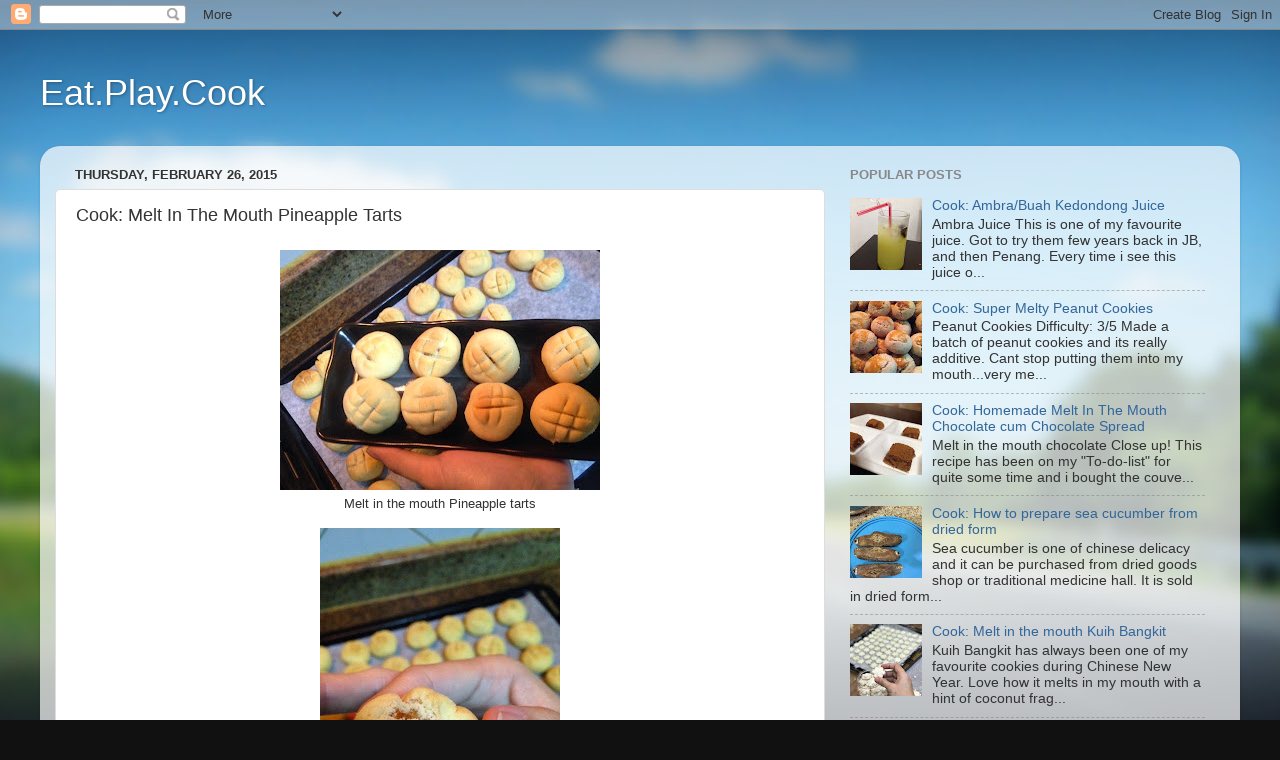

--- FILE ---
content_type: text/html; charset=UTF-8
request_url: https://eatplaycook22.blogspot.com/2015/02/cook-melt-in-mouth-pineapple-tarts.html
body_size: 15443
content:
<!DOCTYPE html>
<html class='v2' dir='ltr' lang='en'>
<head>
<link href='https://www.blogger.com/static/v1/widgets/335934321-css_bundle_v2.css' rel='stylesheet' type='text/css'/>
<meta content='width=1100' name='viewport'/>
<meta content='text/html; charset=UTF-8' http-equiv='Content-Type'/>
<meta content='blogger' name='generator'/>
<link href='https://eatplaycook22.blogspot.com/favicon.ico' rel='icon' type='image/x-icon'/>
<link href='https://eatplaycook22.blogspot.com/2015/02/cook-melt-in-mouth-pineapple-tarts.html' rel='canonical'/>
<link rel="alternate" type="application/atom+xml" title="Eat.Play.Cook - Atom" href="https://eatplaycook22.blogspot.com/feeds/posts/default" />
<link rel="alternate" type="application/rss+xml" title="Eat.Play.Cook - RSS" href="https://eatplaycook22.blogspot.com/feeds/posts/default?alt=rss" />
<link rel="service.post" type="application/atom+xml" title="Eat.Play.Cook - Atom" href="https://www.blogger.com/feeds/2221175159482140281/posts/default" />

<link rel="alternate" type="application/atom+xml" title="Eat.Play.Cook - Atom" href="https://eatplaycook22.blogspot.com/feeds/188880211634192183/comments/default" />
<!--Can't find substitution for tag [blog.ieCssRetrofitLinks]-->
<link href='https://blogger.googleusercontent.com/img/b/R29vZ2xl/AVvXsEg_twugPWVPFHSmEt2l33kiQC6L6EtjOc8IUuyYruvSUCs4xBwcAYr9KSrWcq8Rea3Ci8Y346Z0tpuJigOqOTC-JATwxKloruPG7rHwSrogfA2ylW9Xnk0DrKFEt5D7gbXnGbeCboH0AWt5/s320/FullSizeRender-745459.jpg' rel='image_src'/>
<meta content='https://eatplaycook22.blogspot.com/2015/02/cook-melt-in-mouth-pineapple-tarts.html' property='og:url'/>
<meta content='Cook: Melt In The Mouth Pineapple Tarts' property='og:title'/>
<meta content='  Melt in the mouth Pineapple tarts     Yummy! Really melt in the mouth   I have never attempted pineapple tarts before because based on pre...' property='og:description'/>
<meta content='https://blogger.googleusercontent.com/img/b/R29vZ2xl/AVvXsEg_twugPWVPFHSmEt2l33kiQC6L6EtjOc8IUuyYruvSUCs4xBwcAYr9KSrWcq8Rea3Ci8Y346Z0tpuJigOqOTC-JATwxKloruPG7rHwSrogfA2ylW9Xnk0DrKFEt5D7gbXnGbeCboH0AWt5/w1200-h630-p-k-no-nu/FullSizeRender-745459.jpg' property='og:image'/>
<title>Eat.Play.Cook: Cook: Melt In The Mouth Pineapple Tarts</title>
<style id='page-skin-1' type='text/css'><!--
/*-----------------------------------------------
Blogger Template Style
Name:     Picture Window
Designer: Blogger
URL:      www.blogger.com
----------------------------------------------- */
/* Content
----------------------------------------------- */
body {
font: normal normal 15px Arial, Tahoma, Helvetica, FreeSans, sans-serif;
color: #333333;
background: #111111 url(//themes.googleusercontent.com/image?id=1OACCYOE0-eoTRTfsBuX1NMN9nz599ufI1Jh0CggPFA_sK80AGkIr8pLtYRpNUKPmwtEa) repeat-x fixed top center;
}
html body .region-inner {
min-width: 0;
max-width: 100%;
width: auto;
}
.content-outer {
font-size: 90%;
}
a:link {
text-decoration:none;
color: #336699;
}
a:visited {
text-decoration:none;
color: #6699cc;
}
a:hover {
text-decoration:underline;
color: #32aaff;
}
.content-outer {
background: transparent none repeat scroll top left;
-moz-border-radius: 0;
-webkit-border-radius: 0;
-goog-ms-border-radius: 0;
border-radius: 0;
-moz-box-shadow: 0 0 0 rgba(0, 0, 0, .15);
-webkit-box-shadow: 0 0 0 rgba(0, 0, 0, .15);
-goog-ms-box-shadow: 0 0 0 rgba(0, 0, 0, .15);
box-shadow: 0 0 0 rgba(0, 0, 0, .15);
margin: 20px auto;
}
.content-inner {
padding: 0;
}
/* Header
----------------------------------------------- */
.header-outer {
background: transparent none repeat-x scroll top left;
_background-image: none;
color: #ffffff;
-moz-border-radius: 0;
-webkit-border-radius: 0;
-goog-ms-border-radius: 0;
border-radius: 0;
}
.Header img, .Header #header-inner {
-moz-border-radius: 0;
-webkit-border-radius: 0;
-goog-ms-border-radius: 0;
border-radius: 0;
}
.header-inner .Header .titlewrapper,
.header-inner .Header .descriptionwrapper {
padding-left: 0;
padding-right: 0;
}
.Header h1 {
font: normal normal 36px Arial, Tahoma, Helvetica, FreeSans, sans-serif;
text-shadow: 1px 1px 3px rgba(0, 0, 0, 0.3);
}
.Header h1 a {
color: #ffffff;
}
.Header .description {
font-size: 130%;
}
/* Tabs
----------------------------------------------- */
.tabs-inner {
margin: .5em 20px 0;
padding: 0;
}
.tabs-inner .section {
margin: 0;
}
.tabs-inner .widget ul {
padding: 0;
background: transparent none repeat scroll bottom;
-moz-border-radius: 0;
-webkit-border-radius: 0;
-goog-ms-border-radius: 0;
border-radius: 0;
}
.tabs-inner .widget li {
border: none;
}
.tabs-inner .widget li a {
display: inline-block;
padding: .5em 1em;
margin-right: .25em;
color: #ffffff;
font: normal normal 15px Arial, Tahoma, Helvetica, FreeSans, sans-serif;
-moz-border-radius: 10px 10px 0 0;
-webkit-border-top-left-radius: 10px;
-webkit-border-top-right-radius: 10px;
-goog-ms-border-radius: 10px 10px 0 0;
border-radius: 10px 10px 0 0;
background: transparent url(https://resources.blogblog.com/blogblog/data/1kt/transparent/black50.png) repeat scroll top left;
border-right: 1px solid transparent;
}
.tabs-inner .widget li:first-child a {
padding-left: 1.25em;
-moz-border-radius-topleft: 10px;
-moz-border-radius-bottomleft: 0;
-webkit-border-top-left-radius: 10px;
-webkit-border-bottom-left-radius: 0;
-goog-ms-border-top-left-radius: 10px;
-goog-ms-border-bottom-left-radius: 0;
border-top-left-radius: 10px;
border-bottom-left-radius: 0;
}
.tabs-inner .widget li.selected a,
.tabs-inner .widget li a:hover {
position: relative;
z-index: 1;
background: transparent url(https://resources.blogblog.com/blogblog/data/1kt/transparent/white80.png) repeat scroll bottom;
color: #336699;
-moz-box-shadow: 0 0 3px rgba(0, 0, 0, .15);
-webkit-box-shadow: 0 0 3px rgba(0, 0, 0, .15);
-goog-ms-box-shadow: 0 0 3px rgba(0, 0, 0, .15);
box-shadow: 0 0 3px rgba(0, 0, 0, .15);
}
/* Headings
----------------------------------------------- */
h2 {
font: bold normal 13px Arial, Tahoma, Helvetica, FreeSans, sans-serif;
text-transform: uppercase;
color: #888888;
margin: .5em 0;
}
/* Main
----------------------------------------------- */
.main-outer {
background: transparent url(https://resources.blogblog.com/blogblog/data/1kt/transparent/white80.png) repeat scroll top left;
-moz-border-radius: 20px 20px 0 0;
-webkit-border-top-left-radius: 20px;
-webkit-border-top-right-radius: 20px;
-webkit-border-bottom-left-radius: 0;
-webkit-border-bottom-right-radius: 0;
-goog-ms-border-radius: 20px 20px 0 0;
border-radius: 20px 20px 0 0;
-moz-box-shadow: 0 1px 3px rgba(0, 0, 0, .15);
-webkit-box-shadow: 0 1px 3px rgba(0, 0, 0, .15);
-goog-ms-box-shadow: 0 1px 3px rgba(0, 0, 0, .15);
box-shadow: 0 1px 3px rgba(0, 0, 0, .15);
}
.main-inner {
padding: 15px 20px 20px;
}
.main-inner .column-center-inner {
padding: 0 0;
}
.main-inner .column-left-inner {
padding-left: 0;
}
.main-inner .column-right-inner {
padding-right: 0;
}
/* Posts
----------------------------------------------- */
h3.post-title {
margin: 0;
font: normal normal 18px Arial, Tahoma, Helvetica, FreeSans, sans-serif;
}
.comments h4 {
margin: 1em 0 0;
font: normal normal 18px Arial, Tahoma, Helvetica, FreeSans, sans-serif;
}
.date-header span {
color: #333333;
}
.post-outer {
background-color: #ffffff;
border: solid 1px #dddddd;
-moz-border-radius: 5px;
-webkit-border-radius: 5px;
border-radius: 5px;
-goog-ms-border-radius: 5px;
padding: 15px 20px;
margin: 0 -20px 20px;
}
.post-body {
line-height: 1.4;
font-size: 110%;
position: relative;
}
.post-header {
margin: 0 0 1.5em;
color: #999999;
line-height: 1.6;
}
.post-footer {
margin: .5em 0 0;
color: #999999;
line-height: 1.6;
}
#blog-pager {
font-size: 140%
}
#comments .comment-author {
padding-top: 1.5em;
border-top: dashed 1px #ccc;
border-top: dashed 1px rgba(128, 128, 128, .5);
background-position: 0 1.5em;
}
#comments .comment-author:first-child {
padding-top: 0;
border-top: none;
}
.avatar-image-container {
margin: .2em 0 0;
}
/* Comments
----------------------------------------------- */
.comments .comments-content .icon.blog-author {
background-repeat: no-repeat;
background-image: url([data-uri]);
}
.comments .comments-content .loadmore a {
border-top: 1px solid #32aaff;
border-bottom: 1px solid #32aaff;
}
.comments .continue {
border-top: 2px solid #32aaff;
}
/* Widgets
----------------------------------------------- */
.widget ul, .widget #ArchiveList ul.flat {
padding: 0;
list-style: none;
}
.widget ul li, .widget #ArchiveList ul.flat li {
border-top: dashed 1px #ccc;
border-top: dashed 1px rgba(128, 128, 128, .5);
}
.widget ul li:first-child, .widget #ArchiveList ul.flat li:first-child {
border-top: none;
}
.widget .post-body ul {
list-style: disc;
}
.widget .post-body ul li {
border: none;
}
/* Footer
----------------------------------------------- */
.footer-outer {
color:#cccccc;
background: transparent url(https://resources.blogblog.com/blogblog/data/1kt/transparent/black50.png) repeat scroll top left;
-moz-border-radius: 0 0 20px 20px;
-webkit-border-top-left-radius: 0;
-webkit-border-top-right-radius: 0;
-webkit-border-bottom-left-radius: 20px;
-webkit-border-bottom-right-radius: 20px;
-goog-ms-border-radius: 0 0 20px 20px;
border-radius: 0 0 20px 20px;
-moz-box-shadow: 0 1px 3px rgba(0, 0, 0, .15);
-webkit-box-shadow: 0 1px 3px rgba(0, 0, 0, .15);
-goog-ms-box-shadow: 0 1px 3px rgba(0, 0, 0, .15);
box-shadow: 0 1px 3px rgba(0, 0, 0, .15);
}
.footer-inner {
padding: 10px 20px 20px;
}
.footer-outer a {
color: #98ccee;
}
.footer-outer a:visited {
color: #77aaee;
}
.footer-outer a:hover {
color: #32aaff;
}
.footer-outer .widget h2 {
color: #aaaaaa;
}
/* Mobile
----------------------------------------------- */
html body.mobile {
height: auto;
}
html body.mobile {
min-height: 480px;
background-size: 100% auto;
}
.mobile .body-fauxcolumn-outer {
background: transparent none repeat scroll top left;
}
html .mobile .mobile-date-outer, html .mobile .blog-pager {
border-bottom: none;
background: transparent url(https://resources.blogblog.com/blogblog/data/1kt/transparent/white80.png) repeat scroll top left;
margin-bottom: 10px;
}
.mobile .date-outer {
background: transparent url(https://resources.blogblog.com/blogblog/data/1kt/transparent/white80.png) repeat scroll top left;
}
.mobile .header-outer, .mobile .main-outer,
.mobile .post-outer, .mobile .footer-outer {
-moz-border-radius: 0;
-webkit-border-radius: 0;
-goog-ms-border-radius: 0;
border-radius: 0;
}
.mobile .content-outer,
.mobile .main-outer,
.mobile .post-outer {
background: inherit;
border: none;
}
.mobile .content-outer {
font-size: 100%;
}
.mobile-link-button {
background-color: #336699;
}
.mobile-link-button a:link, .mobile-link-button a:visited {
color: #ffffff;
}
.mobile-index-contents {
color: #333333;
}
.mobile .tabs-inner .PageList .widget-content {
background: transparent url(https://resources.blogblog.com/blogblog/data/1kt/transparent/white80.png) repeat scroll bottom;
color: #336699;
}
.mobile .tabs-inner .PageList .widget-content .pagelist-arrow {
border-left: 1px solid transparent;
}

--></style>
<style id='template-skin-1' type='text/css'><!--
body {
min-width: 1200px;
}
.content-outer, .content-fauxcolumn-outer, .region-inner {
min-width: 1200px;
max-width: 1200px;
_width: 1200px;
}
.main-inner .columns {
padding-left: 0;
padding-right: 400px;
}
.main-inner .fauxcolumn-center-outer {
left: 0;
right: 400px;
/* IE6 does not respect left and right together */
_width: expression(this.parentNode.offsetWidth -
parseInt("0") -
parseInt("400px") + 'px');
}
.main-inner .fauxcolumn-left-outer {
width: 0;
}
.main-inner .fauxcolumn-right-outer {
width: 400px;
}
.main-inner .column-left-outer {
width: 0;
right: 100%;
margin-left: -0;
}
.main-inner .column-right-outer {
width: 400px;
margin-right: -400px;
}
#layout {
min-width: 0;
}
#layout .content-outer {
min-width: 0;
width: 800px;
}
#layout .region-inner {
min-width: 0;
width: auto;
}
body#layout div.add_widget {
padding: 8px;
}
body#layout div.add_widget a {
margin-left: 32px;
}
--></style>
<style>
    body {background-image:url(\/\/themes.googleusercontent.com\/image?id=1OACCYOE0-eoTRTfsBuX1NMN9nz599ufI1Jh0CggPFA_sK80AGkIr8pLtYRpNUKPmwtEa);}
    
@media (max-width: 200px) { body {background-image:url(\/\/themes.googleusercontent.com\/image?id=1OACCYOE0-eoTRTfsBuX1NMN9nz599ufI1Jh0CggPFA_sK80AGkIr8pLtYRpNUKPmwtEa&options=w200);}}
@media (max-width: 400px) and (min-width: 201px) { body {background-image:url(\/\/themes.googleusercontent.com\/image?id=1OACCYOE0-eoTRTfsBuX1NMN9nz599ufI1Jh0CggPFA_sK80AGkIr8pLtYRpNUKPmwtEa&options=w400);}}
@media (max-width: 800px) and (min-width: 401px) { body {background-image:url(\/\/themes.googleusercontent.com\/image?id=1OACCYOE0-eoTRTfsBuX1NMN9nz599ufI1Jh0CggPFA_sK80AGkIr8pLtYRpNUKPmwtEa&options=w800);}}
@media (max-width: 1200px) and (min-width: 801px) { body {background-image:url(\/\/themes.googleusercontent.com\/image?id=1OACCYOE0-eoTRTfsBuX1NMN9nz599ufI1Jh0CggPFA_sK80AGkIr8pLtYRpNUKPmwtEa&options=w1200);}}
/* Last tag covers anything over one higher than the previous max-size cap. */
@media (min-width: 1201px) { body {background-image:url(\/\/themes.googleusercontent.com\/image?id=1OACCYOE0-eoTRTfsBuX1NMN9nz599ufI1Jh0CggPFA_sK80AGkIr8pLtYRpNUKPmwtEa&options=w1600);}}
  </style>
<link href='https://www.blogger.com/dyn-css/authorization.css?targetBlogID=2221175159482140281&amp;zx=56c9f436-c9b4-46b0-813c-0c91ca39705e' media='none' onload='if(media!=&#39;all&#39;)media=&#39;all&#39;' rel='stylesheet'/><noscript><link href='https://www.blogger.com/dyn-css/authorization.css?targetBlogID=2221175159482140281&amp;zx=56c9f436-c9b4-46b0-813c-0c91ca39705e' rel='stylesheet'/></noscript>
<meta name='google-adsense-platform-account' content='ca-host-pub-1556223355139109'/>
<meta name='google-adsense-platform-domain' content='blogspot.com'/>

</head>
<body class='loading variant-open'>
<div class='navbar section' id='navbar' name='Navbar'><div class='widget Navbar' data-version='1' id='Navbar1'><script type="text/javascript">
    function setAttributeOnload(object, attribute, val) {
      if(window.addEventListener) {
        window.addEventListener('load',
          function(){ object[attribute] = val; }, false);
      } else {
        window.attachEvent('onload', function(){ object[attribute] = val; });
      }
    }
  </script>
<div id="navbar-iframe-container"></div>
<script type="text/javascript" src="https://apis.google.com/js/platform.js"></script>
<script type="text/javascript">
      gapi.load("gapi.iframes:gapi.iframes.style.bubble", function() {
        if (gapi.iframes && gapi.iframes.getContext) {
          gapi.iframes.getContext().openChild({
              url: 'https://www.blogger.com/navbar/2221175159482140281?po\x3d188880211634192183\x26origin\x3dhttps://eatplaycook22.blogspot.com',
              where: document.getElementById("navbar-iframe-container"),
              id: "navbar-iframe"
          });
        }
      });
    </script><script type="text/javascript">
(function() {
var script = document.createElement('script');
script.type = 'text/javascript';
script.src = '//pagead2.googlesyndication.com/pagead/js/google_top_exp.js';
var head = document.getElementsByTagName('head')[0];
if (head) {
head.appendChild(script);
}})();
</script>
</div></div>
<div class='body-fauxcolumns'>
<div class='fauxcolumn-outer body-fauxcolumn-outer'>
<div class='cap-top'>
<div class='cap-left'></div>
<div class='cap-right'></div>
</div>
<div class='fauxborder-left'>
<div class='fauxborder-right'></div>
<div class='fauxcolumn-inner'>
</div>
</div>
<div class='cap-bottom'>
<div class='cap-left'></div>
<div class='cap-right'></div>
</div>
</div>
</div>
<div class='content'>
<div class='content-fauxcolumns'>
<div class='fauxcolumn-outer content-fauxcolumn-outer'>
<div class='cap-top'>
<div class='cap-left'></div>
<div class='cap-right'></div>
</div>
<div class='fauxborder-left'>
<div class='fauxborder-right'></div>
<div class='fauxcolumn-inner'>
</div>
</div>
<div class='cap-bottom'>
<div class='cap-left'></div>
<div class='cap-right'></div>
</div>
</div>
</div>
<div class='content-outer'>
<div class='content-cap-top cap-top'>
<div class='cap-left'></div>
<div class='cap-right'></div>
</div>
<div class='fauxborder-left content-fauxborder-left'>
<div class='fauxborder-right content-fauxborder-right'></div>
<div class='content-inner'>
<header>
<div class='header-outer'>
<div class='header-cap-top cap-top'>
<div class='cap-left'></div>
<div class='cap-right'></div>
</div>
<div class='fauxborder-left header-fauxborder-left'>
<div class='fauxborder-right header-fauxborder-right'></div>
<div class='region-inner header-inner'>
<div class='header section' id='header' name='Header'><div class='widget Header' data-version='1' id='Header1'>
<div id='header-inner'>
<div class='titlewrapper'>
<h1 class='title'>
<a href='https://eatplaycook22.blogspot.com/'>
Eat.Play.Cook
</a>
</h1>
</div>
<div class='descriptionwrapper'>
<p class='description'><span>
</span></p>
</div>
</div>
</div></div>
</div>
</div>
<div class='header-cap-bottom cap-bottom'>
<div class='cap-left'></div>
<div class='cap-right'></div>
</div>
</div>
</header>
<div class='tabs-outer'>
<div class='tabs-cap-top cap-top'>
<div class='cap-left'></div>
<div class='cap-right'></div>
</div>
<div class='fauxborder-left tabs-fauxborder-left'>
<div class='fauxborder-right tabs-fauxborder-right'></div>
<div class='region-inner tabs-inner'>
<div class='tabs no-items section' id='crosscol' name='Cross-Column'></div>
<div class='tabs no-items section' id='crosscol-overflow' name='Cross-Column 2'></div>
</div>
</div>
<div class='tabs-cap-bottom cap-bottom'>
<div class='cap-left'></div>
<div class='cap-right'></div>
</div>
</div>
<div class='main-outer'>
<div class='main-cap-top cap-top'>
<div class='cap-left'></div>
<div class='cap-right'></div>
</div>
<div class='fauxborder-left main-fauxborder-left'>
<div class='fauxborder-right main-fauxborder-right'></div>
<div class='region-inner main-inner'>
<div class='columns fauxcolumns'>
<div class='fauxcolumn-outer fauxcolumn-center-outer'>
<div class='cap-top'>
<div class='cap-left'></div>
<div class='cap-right'></div>
</div>
<div class='fauxborder-left'>
<div class='fauxborder-right'></div>
<div class='fauxcolumn-inner'>
</div>
</div>
<div class='cap-bottom'>
<div class='cap-left'></div>
<div class='cap-right'></div>
</div>
</div>
<div class='fauxcolumn-outer fauxcolumn-left-outer'>
<div class='cap-top'>
<div class='cap-left'></div>
<div class='cap-right'></div>
</div>
<div class='fauxborder-left'>
<div class='fauxborder-right'></div>
<div class='fauxcolumn-inner'>
</div>
</div>
<div class='cap-bottom'>
<div class='cap-left'></div>
<div class='cap-right'></div>
</div>
</div>
<div class='fauxcolumn-outer fauxcolumn-right-outer'>
<div class='cap-top'>
<div class='cap-left'></div>
<div class='cap-right'></div>
</div>
<div class='fauxborder-left'>
<div class='fauxborder-right'></div>
<div class='fauxcolumn-inner'>
</div>
</div>
<div class='cap-bottom'>
<div class='cap-left'></div>
<div class='cap-right'></div>
</div>
</div>
<!-- corrects IE6 width calculation -->
<div class='columns-inner'>
<div class='column-center-outer'>
<div class='column-center-inner'>
<div class='main section' id='main' name='Main'><div class='widget Blog' data-version='1' id='Blog1'>
<div class='blog-posts hfeed'>

          <div class="date-outer">
        
<h2 class='date-header'><span>Thursday, February 26, 2015</span></h2>

          <div class="date-posts">
        
<div class='post-outer'>
<div class='post hentry uncustomized-post-template' itemprop='blogPost' itemscope='itemscope' itemtype='http://schema.org/BlogPosting'>
<meta content='https://blogger.googleusercontent.com/img/b/R29vZ2xl/AVvXsEg_twugPWVPFHSmEt2l33kiQC6L6EtjOc8IUuyYruvSUCs4xBwcAYr9KSrWcq8Rea3Ci8Y346Z0tpuJigOqOTC-JATwxKloruPG7rHwSrogfA2ylW9Xnk0DrKFEt5D7gbXnGbeCboH0AWt5/s320/FullSizeRender-745459.jpg' itemprop='image_url'/>
<meta content='2221175159482140281' itemprop='blogId'/>
<meta content='188880211634192183' itemprop='postId'/>
<a name='188880211634192183'></a>
<h3 class='post-title entry-title' itemprop='name'>
Cook: Melt In The Mouth Pineapple Tarts
</h3>
<div class='post-header'>
<div class='post-header-line-1'></div>
</div>
<div class='post-body entry-content' id='post-body-188880211634192183' itemprop='description articleBody'>
<table align="center" cellpadding="0" cellspacing="0" class="tr-caption-container" style="margin-left: auto; margin-right: auto; text-align: center;"><tbody>
<tr><td><a href="https://blogger.googleusercontent.com/img/b/R29vZ2xl/AVvXsEg_twugPWVPFHSmEt2l33kiQC6L6EtjOc8IUuyYruvSUCs4xBwcAYr9KSrWcq8Rea3Ci8Y346Z0tpuJigOqOTC-JATwxKloruPG7rHwSrogfA2ylW9Xnk0DrKFEt5D7gbXnGbeCboH0AWt5/s1600/FullSizeRender-745459.jpg" style="margin-left: auto; margin-right: auto;"><img alt="" border="0" id="BLOGGER_PHOTO_ID_6116090323255226194" src="https://blogger.googleusercontent.com/img/b/R29vZ2xl/AVvXsEg_twugPWVPFHSmEt2l33kiQC6L6EtjOc8IUuyYruvSUCs4xBwcAYr9KSrWcq8Rea3Ci8Y346Z0tpuJigOqOTC-JATwxKloruPG7rHwSrogfA2ylW9Xnk0DrKFEt5D7gbXnGbeCboH0AWt5/s320/FullSizeRender-745459.jpg" /></a></td></tr>
<tr><td class="tr-caption" style="font-size: 13px;">Melt in the mouth Pineapple tarts</td></tr>
</tbody></table>
<table align="center" cellpadding="0" cellspacing="0" class="tr-caption-container" style="margin-left: auto; margin-right: auto; text-align: center;"><tbody>
<tr><td><a href="https://blogger.googleusercontent.com/img/b/R29vZ2xl/AVvXsEi4yiKxdf1TJJEWdYf_ChQTXXWxapOIW19v4nlEVqi29x6a3sQSKNDGFTV-RNS7fV705NMjoYq_fZQGuZY7_Nli9pKv67gmIxFpcWbMBjmnfSeSriewSmRurVRnruFhwDeGH3L2MMWf_DNH/s1600/image9-768318.jpeg" style="margin-left: auto; margin-right: auto;"><img alt="" border="0" id="BLOGGER_PHOTO_ID_6116089562068141410" src="https://blogger.googleusercontent.com/img/b/R29vZ2xl/AVvXsEi4yiKxdf1TJJEWdYf_ChQTXXWxapOIW19v4nlEVqi29x6a3sQSKNDGFTV-RNS7fV705NMjoYq_fZQGuZY7_Nli9pKv67gmIxFpcWbMBjmnfSeSriewSmRurVRnruFhwDeGH3L2MMWf_DNH/s320/image9-768318.jpeg" /></a></td></tr>
<tr><td class="tr-caption" style="font-size: 13px;">Yummy! Really melt in the mouth</td></tr>
</tbody></table>
I have never attempted pineapple tarts before because based on previous experience making them with my aunt, my thoughts are there are quite a lot of steps in making (making pineapple paste or choosing a good store bought one..., hard work of incorporating cold butter cubes into flour and most of the time, they one that we make was not really nice, kinda hard)<br />
<div>
<br /></div>
<div>
Had a gathering with one of my friends just before Chinese New Year and she gave me a bottle of homemade pineapple tarts and it really melts in the mouth. Both hubby and me finished the whole bottle of pineapple tarts in less than a day. So I decided to request the recipe from my friend, she uses this recipe from&nbsp;<a href="http://nasilemaklover.blogspot.sg/2013/02/my-best-melt-in-mouth-pineapple-tarts.html" target="_blank">Nasi Lemak Lover</a>, and it is actually pretty easy steps with minimal ingredients so decided to give it a try. It truly melts in the mouth and my relatives all give thumbs up! Definitely a keeper for next year Chinese New Year cookies making.</div>
<div>
<br /></div>
<div>
Do note that this recipe's dough is quite soft so not suitable for moulding with mould, rather it is only suitable for shaping into ball shapes. I tried using my pineapple-shaped mould but failed so can only make them into ball.&nbsp;</div>
<div>
<br /></div>
<div>
<b>INGREDIENTS:&nbsp;</b></div>
<div>
<b>(Makes 70 medium sized pineapple tarts)</b></div>
<div>
<br /></div>
<div>
1. 650g pineapple paste ( I bought ready make Bake King pineapple paste from NTUC in Singapore)</div>
<div>
2. 350g salted butter (at room temperature)</div>
<div>
3. 510g plain flour (Use Top Flour for finer texture)</div>
<div>
4. 100g condensed milk</div>
<div>
5. 2 egg yolk</div>
<div>
<br /></div>
<div>
<u>To finish</u></div>
<div>
1 egg yolk and 1 tablespoon of fresh milk for brushing (optional, i didn't use)<br />
<div class="mobile-photo">
<br /></div>
<div class="mobile-photo">
<br /></div>
<div class="mobile-photo">
<b>METHODS:</b></div>
<div class="mobile-photo">
<br /></div>
<div class="mobile-photo">
1. Roll the pineapple paste into balls (about 8g each- I use roughly gauge by eye, didn't use weighing machine)</div>
<div class="mobile-photo">
2. Cream butter and condensed milk using medium speed hand mixer until the mixture turns pale and creamy as shown. It takes a bout 5-10 minutes)</div>
<div class="mobile-photo">
<br /></div>
<table align="center" cellpadding="0" cellspacing="0" class="tr-caption-container" style="margin-left: auto; margin-right: auto; text-align: center;"><tbody>
<tr><td style="text-align: center;"><a href="https://blogger.googleusercontent.com/img/b/R29vZ2xl/AVvXsEibZBR448O_Z09tDRH1CAMlLqA9tgw29X8v0-_UAwTSbDsDrZ1sNZI5YP75wUrqhrBs4H4XCbNmAtsNUCrvIoVbWFKsC4d8E5-Ao-w35K7N1n3nLdfFUDjMTM44n5SREC0E8tFoxdJW6o4k/s1600/image1-743388.jpeg" style="margin-left: auto; margin-right: auto;"><img alt="" border="0" id="BLOGGER_PHOTO_ID_6116089455565806738" src="https://blogger.googleusercontent.com/img/b/R29vZ2xl/AVvXsEibZBR448O_Z09tDRH1CAMlLqA9tgw29X8v0-_UAwTSbDsDrZ1sNZI5YP75wUrqhrBs4H4XCbNmAtsNUCrvIoVbWFKsC4d8E5-Ao-w35K7N1n3nLdfFUDjMTM44n5SREC0E8tFoxdJW6o4k/s320/image1-743388.jpeg" /></a></td></tr>
<tr><td class="tr-caption" style="text-align: center;">Cream until pale and creamy</td></tr>
</tbody></table>
<table align="center" cellpadding="0" cellspacing="0" class="tr-caption-container" style="margin-left: auto; margin-right: auto; text-align: center;"><tbody>
<tr><td style="text-align: center;"><a href="https://blogger.googleusercontent.com/img/b/R29vZ2xl/AVvXsEiye-rhG5BiwbtUACC8lZw5TTXS-lt6fcbNBwHZSMZutwLiWtG9DLn-1EC4dre63eR8iOrxG5FuSOFQKoHKpVx8VIjRZcWygZXsPcmX3_9uw9OIGv_snCV4uzRluv4uRD7YZWkCu1f08WPm/s1600/image2-746676.jpeg" style="margin-left: auto; margin-right: auto;"><img alt="" border="0" id="BLOGGER_PHOTO_ID_6116089473570778866" src="https://blogger.googleusercontent.com/img/b/R29vZ2xl/AVvXsEiye-rhG5BiwbtUACC8lZw5TTXS-lt6fcbNBwHZSMZutwLiWtG9DLn-1EC4dre63eR8iOrxG5FuSOFQKoHKpVx8VIjRZcWygZXsPcmX3_9uw9OIGv_snCV4uzRluv4uRD7YZWkCu1f08WPm/s320/image2-746676.jpeg" /></a></td></tr>
<tr><td class="tr-caption" style="text-align: center;">Texture as shown</td></tr>
</tbody></table>
3. Add eggs, mix for another 1-2 minutes until all incorporated. The mixture's texture will become slightly thicker as shown.<br />
<table align="center" cellpadding="0" cellspacing="0" class="tr-caption-container" style="margin-left: auto; margin-right: auto; text-align: center;"><tbody>
<tr><td style="text-align: center;"><a href="https://blogger.googleusercontent.com/img/b/R29vZ2xl/AVvXsEgDAsTwdWBa_svB3QgfdheHQIYUGa4hCD2r6y8N9oozDknWaRnsBk5mufGrwjLFglfGkt9NGdfYtsfcyGGEy3ly_i7lcHNPOs0LzdvhBE6nUOKYg62sAzsaD9t0AK8J-m1Bdgdi6DnnBj4o/s1600/image3-749870.jpeg" style="margin-left: auto; margin-right: auto;"><img alt="" border="0" id="BLOGGER_PHOTO_ID_6116089486507712146" src="https://blogger.googleusercontent.com/img/b/R29vZ2xl/AVvXsEgDAsTwdWBa_svB3QgfdheHQIYUGa4hCD2r6y8N9oozDknWaRnsBk5mufGrwjLFglfGkt9NGdfYtsfcyGGEy3ly_i7lcHNPOs0LzdvhBE6nUOKYg62sAzsaD9t0AK8J-m1Bdgdi6DnnBj4o/s320/image3-749870.jpeg" /></a></td></tr>
<tr><td class="tr-caption" style="text-align: center;">After addition of eggs</td></tr>
</tbody></table>
4. Sieve the flour and add into the butter mixture above. Mix well using hand until dough is soft and not sticky (able to mould into ball-shaped using hand)<br />
<table align="center" cellpadding="0" cellspacing="0" class="tr-caption-container" style="margin-left: auto; margin-right: auto; text-align: center;"><tbody>
<tr><td style="text-align: center;"><a href="https://blogger.googleusercontent.com/img/b/R29vZ2xl/AVvXsEgLiJ9W4bCu8Y8cRj2X3bcaf6aaGvTpxWpHaxEVweb0IFc2X5HlNZUxjPvgJttgrknD-l_zmSCy2TykVEvx753GbFXVyh7wQzI8rEJag_QE1RaLnejBifHKFnsQypGHeDKNsKp0056G46g_/s1600/image4-753074.jpeg" style="margin-left: auto; margin-right: auto;"><img alt="" border="0" id="BLOGGER_PHOTO_ID_6116089497302499810" src="https://blogger.googleusercontent.com/img/b/R29vZ2xl/AVvXsEgLiJ9W4bCu8Y8cRj2X3bcaf6aaGvTpxWpHaxEVweb0IFc2X5HlNZUxjPvgJttgrknD-l_zmSCy2TykVEvx753GbFXVyh7wQzI8rEJag_QE1RaLnejBifHKFnsQypGHeDKNsKp0056G46g_/s320/image4-753074.jpeg" /></a></td></tr>
<tr><td class="tr-caption" style="text-align: center;">Dough ready to shape</td></tr>
</tbody></table>
<table align="center" cellpadding="0" cellspacing="0" class="tr-caption-container" style="margin-left: auto; margin-right: auto; text-align: center;"><tbody>
<tr><td style="text-align: center;"><a href="https://blogger.googleusercontent.com/img/b/R29vZ2xl/AVvXsEh1e3AuJSMSgCjtUMWcVw342MaCBz7W9pSsOhatOn5uk3p_UDP_RtVFd1AU_yuU6Tjc8a59jiYZM9_WkLA26hus4NZWaeIR_6E1TPcPhxr7TUP3zEE5ApJl0iqIDK_1J10uren6q2SMHx59/s1600/image5-756206.jpeg" style="margin-left: auto; margin-right: auto;"><img alt="" border="0" id="BLOGGER_PHOTO_ID_6116089510027979330" src="https://blogger.googleusercontent.com/img/b/R29vZ2xl/AVvXsEh1e3AuJSMSgCjtUMWcVw342MaCBz7W9pSsOhatOn5uk3p_UDP_RtVFd1AU_yuU6Tjc8a59jiYZM9_WkLA26hus4NZWaeIR_6E1TPcPhxr7TUP3zEE5ApJl0iqIDK_1J10uren6q2SMHx59/s320/image5-756206.jpeg" /></a></td></tr>
<tr><td class="tr-caption" style="text-align: center;">Wanted to use mould initially but dough too soft, can only shape into ball-shaped</td></tr>
</tbody></table>
<table align="center" cellpadding="0" cellspacing="0" class="tr-caption-container" style="margin-left: auto; margin-right: auto; text-align: center;"><tbody>
<tr><td style="text-align: center;"><a href="https://blogger.googleusercontent.com/img/b/R29vZ2xl/AVvXsEgJu6_rUPGQVbUuPkor9PNA_W3J5wDL3xlI3StZJAPx2EF9jaP-g2YcXm7JfaVPApWvn-vkPW_YzMEEEqgCSWKnUoCRkwBuwMyGgR5Thf0pxQaZB15b72tXfLS8SduI4ocpLbyJBFfMHfOy/s1600/image6-759443.jpeg" style="margin-left: auto; margin-right: auto;"><img alt="" border="0" id="BLOGGER_PHOTO_ID_6116089522743088978" src="https://blogger.googleusercontent.com/img/b/R29vZ2xl/AVvXsEgJu6_rUPGQVbUuPkor9PNA_W3J5wDL3xlI3StZJAPx2EF9jaP-g2YcXm7JfaVPApWvn-vkPW_YzMEEEqgCSWKnUoCRkwBuwMyGgR5Thf0pxQaZB15b72tXfLS8SduI4ocpLbyJBFfMHfOy/s320/image6-759443.jpeg" /></a></td></tr>
<tr><td class="tr-caption" style="text-align: center;">Dough soft but able to mould into ball</td></tr>
</tbody></table>
5. Mould dough into ball shaped and then flatten them, add one pineapple paste ball and wrap the dough around the pineapple ball. Roll them into ball and placed on baking tray. I did some simple design using butter knife.</div>
<div>
6. Bake in preheated oven 165 degree celsius for 20-25 minutes or until top is slightly browned. I took about 23 minutes.<br />
<table align="center" cellpadding="0" cellspacing="0" class="tr-caption-container" style="margin-left: auto; margin-right: auto; text-align: center;"><tbody>
<tr><td style="text-align: center;"><a href="https://blogger.googleusercontent.com/img/b/R29vZ2xl/AVvXsEg0gZ-0efuHXXoun4JzL-EkvnvEtc-n_7Y_JJdu_W0CqqkLFXLgq_o8MxO2-p_iwBQqXdgkOjHiprcHUzp8Hoi92b27l6T1HUlijETRFvvDuKXaIM5_rkdp8w9qRPh9Ep4VT7iup3zBjGYk/s1600/image7-762603.jpeg" style="margin-left: auto; margin-right: auto;"><img alt="" border="0" id="BLOGGER_PHOTO_ID_6116089538292548066" src="https://blogger.googleusercontent.com/img/b/R29vZ2xl/AVvXsEg0gZ-0efuHXXoun4JzL-EkvnvEtc-n_7Y_JJdu_W0CqqkLFXLgq_o8MxO2-p_iwBQqXdgkOjHiprcHUzp8Hoi92b27l6T1HUlijETRFvvDuKXaIM5_rkdp8w9qRPh9Ep4VT7iup3zBjGYk/s320/image7-762603.jpeg" /></a></td></tr>
<tr><td class="tr-caption" style="text-align: center;">Ready to go into oven</td></tr>
</tbody></table>
7. Remove from oven and let them cool down before storing in airtight container. Able to keep for at least 2-3 weeks.<br />
<table align="center" cellpadding="0" cellspacing="0" class="tr-caption-container" style="margin-left: auto; margin-right: auto; text-align: center;"><tbody>
<tr><td style="text-align: center;"><a href="https://blogger.googleusercontent.com/img/b/R29vZ2xl/AVvXsEjpa5L-plg-5Elby9PBoJsHUX37ZAx6cVwxyKJQDZ7jBvh9GgKoWuyjbxmJYlaCa89NfS7tsfSlc2NxNuycg9zpRNJBefklgnKyOxqn_Sz9SzqpRSA51bHoLHDgz8W-8z4UXhhgUsIzgh1O/s1600/image8-765451.jpeg" style="margin-left: auto; margin-right: auto;"><img alt="" border="0" id="BLOGGER_PHOTO_ID_6116089550098045106" src="https://blogger.googleusercontent.com/img/b/R29vZ2xl/AVvXsEjpa5L-plg-5Elby9PBoJsHUX37ZAx6cVwxyKJQDZ7jBvh9GgKoWuyjbxmJYlaCa89NfS7tsfSlc2NxNuycg9zpRNJBefklgnKyOxqn_Sz9SzqpRSA51bHoLHDgz8W-8z4UXhhgUsIzgh1O/s320/image8-765451.jpeg" /></a></td></tr>
<tr><td class="tr-caption" style="text-align: center;">It is ready! Yum!</td></tr>
</tbody></table>
</div>
<div>
Definitely a keeper for me for Chinese New Year next year... and before i pen off, Happy Chinese New Year and enjoy the remaining week of Lunar Chinese New Year!</div>
<div style='clear: both;'></div>
</div>
<div class='post-footer'>
<div class='post-footer-line post-footer-line-1'>
<span class='post-author vcard'>
Posted by
<span class='fn' itemprop='author' itemscope='itemscope' itemtype='http://schema.org/Person'>
<meta content='https://www.blogger.com/profile/03092483534618881528' itemprop='url'/>
<a class='g-profile' href='https://www.blogger.com/profile/03092483534618881528' rel='author' title='author profile'>
<span itemprop='name'>Kelly C</span>
</a>
</span>
</span>
<span class='post-timestamp'>
at
<meta content='https://eatplaycook22.blogspot.com/2015/02/cook-melt-in-mouth-pineapple-tarts.html' itemprop='url'/>
<a class='timestamp-link' href='https://eatplaycook22.blogspot.com/2015/02/cook-melt-in-mouth-pineapple-tarts.html' rel='bookmark' title='permanent link'><abbr class='published' itemprop='datePublished' title='2015-02-26T05:35:00-08:00'>5:35&#8239;AM</abbr></a>
</span>
<span class='post-comment-link'>
</span>
<span class='post-icons'>
<span class='item-control blog-admin pid-381389348'>
<a href='https://www.blogger.com/post-edit.g?blogID=2221175159482140281&postID=188880211634192183&from=pencil' title='Edit Post'>
<img alt='' class='icon-action' height='18' src='https://resources.blogblog.com/img/icon18_edit_allbkg.gif' width='18'/>
</a>
</span>
</span>
<div class='post-share-buttons goog-inline-block'>
<a class='goog-inline-block share-button sb-email' href='https://www.blogger.com/share-post.g?blogID=2221175159482140281&postID=188880211634192183&target=email' target='_blank' title='Email This'><span class='share-button-link-text'>Email This</span></a><a class='goog-inline-block share-button sb-blog' href='https://www.blogger.com/share-post.g?blogID=2221175159482140281&postID=188880211634192183&target=blog' onclick='window.open(this.href, "_blank", "height=270,width=475"); return false;' target='_blank' title='BlogThis!'><span class='share-button-link-text'>BlogThis!</span></a><a class='goog-inline-block share-button sb-twitter' href='https://www.blogger.com/share-post.g?blogID=2221175159482140281&postID=188880211634192183&target=twitter' target='_blank' title='Share to X'><span class='share-button-link-text'>Share to X</span></a><a class='goog-inline-block share-button sb-facebook' href='https://www.blogger.com/share-post.g?blogID=2221175159482140281&postID=188880211634192183&target=facebook' onclick='window.open(this.href, "_blank", "height=430,width=640"); return false;' target='_blank' title='Share to Facebook'><span class='share-button-link-text'>Share to Facebook</span></a><a class='goog-inline-block share-button sb-pinterest' href='https://www.blogger.com/share-post.g?blogID=2221175159482140281&postID=188880211634192183&target=pinterest' target='_blank' title='Share to Pinterest'><span class='share-button-link-text'>Share to Pinterest</span></a>
</div>
</div>
<div class='post-footer-line post-footer-line-2'>
<span class='post-labels'>
Labels:
<a href='https://eatplaycook22.blogspot.com/search/label/Cookie%20Recipe' rel='tag'>Cookie Recipe</a>,
<a href='https://eatplaycook22.blogspot.com/search/label/Recipe%20for%20Chinese%20New%20Year' rel='tag'>Recipe for Chinese New Year</a>
</span>
</div>
<div class='post-footer-line post-footer-line-3'>
<span class='post-location'>
</span>
</div>
</div>
</div>
<div class='comments' id='comments'>
<a name='comments'></a>
<h4>No comments:</h4>
<div id='Blog1_comments-block-wrapper'>
<dl class='avatar-comment-indent' id='comments-block'>
</dl>
</div>
<p class='comment-footer'>
<div class='comment-form'>
<a name='comment-form'></a>
<h4 id='comment-post-message'>Post a Comment</h4>
<p>
</p>
<a href='https://www.blogger.com/comment/frame/2221175159482140281?po=188880211634192183&hl=en&saa=85391&origin=https://eatplaycook22.blogspot.com' id='comment-editor-src'></a>
<iframe allowtransparency='true' class='blogger-iframe-colorize blogger-comment-from-post' frameborder='0' height='410px' id='comment-editor' name='comment-editor' src='' width='100%'></iframe>
<script src='https://www.blogger.com/static/v1/jsbin/2830521187-comment_from_post_iframe.js' type='text/javascript'></script>
<script type='text/javascript'>
      BLOG_CMT_createIframe('https://www.blogger.com/rpc_relay.html');
    </script>
</div>
</p>
</div>
</div>

        </div></div>
      
</div>
<div class='blog-pager' id='blog-pager'>
<span id='blog-pager-newer-link'>
<a class='blog-pager-newer-link' href='https://eatplaycook22.blogspot.com/2015/03/eat-wine-connection-bistro-hillv2.html' id='Blog1_blog-pager-newer-link' title='Newer Post'>Newer Post</a>
</span>
<span id='blog-pager-older-link'>
<a class='blog-pager-older-link' href='https://eatplaycook22.blogspot.com/2015/02/cook-baked-crab-stick.html' id='Blog1_blog-pager-older-link' title='Older Post'>Older Post</a>
</span>
<a class='home-link' href='https://eatplaycook22.blogspot.com/'>Home</a>
</div>
<div class='clear'></div>
<div class='post-feeds'>
<div class='feed-links'>
Subscribe to:
<a class='feed-link' href='https://eatplaycook22.blogspot.com/feeds/188880211634192183/comments/default' target='_blank' type='application/atom+xml'>Post Comments (Atom)</a>
</div>
</div>
</div></div>
</div>
</div>
<div class='column-left-outer'>
<div class='column-left-inner'>
<aside>
</aside>
</div>
</div>
<div class='column-right-outer'>
<div class='column-right-inner'>
<aside>
<div class='sidebar section' id='sidebar-right-1'><div class='widget PopularPosts' data-version='1' id='PopularPosts1'>
<h2>Popular Posts</h2>
<div class='widget-content popular-posts'>
<ul>
<li>
<div class='item-content'>
<div class='item-thumbnail'>
<a href='https://eatplaycook22.blogspot.com/2014/11/cook-ambrabuah-kedondong-juice.html' target='_blank'>
<img alt='' border='0' src='https://blogger.googleusercontent.com/img/b/R29vZ2xl/AVvXsEjKh33v6-qqNWodt4Xca2VUGEKVh5r-PqyzhyphenhyphenYM_25eVIueIzcStECDnXIywgn7WtCVoZ_1bUk_We_XvUj6W6TjkpJwDFFHPV3dRGYn8KZ4BQNnwE0bh0ICR8B61iX_P2AgpXUdhMXZ3vTJ/w72-h72-p-k-no-nu/IMG_5105-775372.JPG'/>
</a>
</div>
<div class='item-title'><a href='https://eatplaycook22.blogspot.com/2014/11/cook-ambrabuah-kedondong-juice.html'>Cook: Ambra/Buah Kedondong Juice</a></div>
<div class='item-snippet'>  Ambra Juice        This is one of my favourite juice. Got to try them few years back in JB, and then Penang. Every time i see this juice o...</div>
</div>
<div style='clear: both;'></div>
</li>
<li>
<div class='item-content'>
<div class='item-thumbnail'>
<a href='https://eatplaycook22.blogspot.com/2014/06/cook-super-melty-peanut-cookies.html' target='_blank'>
<img alt='' border='0' src='https://blogger.googleusercontent.com/img/b/R29vZ2xl/AVvXsEhd2agEypuzTm0Dsc03MuPAih9i03IzhBY3ELnlV0n0MclaheLUz1b97FUUe2qT_pUkB8c-CIssil151c9iltGwzNLERTFnv1Y_NhwbeEEbXZEa3b4fR7Yy-gJBQHTLYwXzS6EBiibyWfD8/w72-h72-p-k-no-nu/image-736078.jpeg'/>
</a>
</div>
<div class='item-title'><a href='https://eatplaycook22.blogspot.com/2014/06/cook-super-melty-peanut-cookies.html'>Cook: Super Melty Peanut Cookies</a></div>
<div class='item-snippet'>  Peanut Cookies    Difficulty: 3/5   Made a batch of peanut cookies and its really additive. Cant stop putting them into my mouth...very me...</div>
</div>
<div style='clear: both;'></div>
</li>
<li>
<div class='item-content'>
<div class='item-thumbnail'>
<a href='https://eatplaycook22.blogspot.com/2014/11/cook-melt-in-mouth-chocolate-cum.html' target='_blank'>
<img alt='' border='0' src='https://blogger.googleusercontent.com/img/b/R29vZ2xl/AVvXsEhl2eqRP33Q5jXEotsGK03_vNgLVG9RrkSEyYtl0308mjFH5mmRdGqGZvYiRUfqPY1dIoNmYVwxIsINI06nfBng3ewnqQABMOYVW3Glr8JhPZLXlhyuz8ZrTK5U-odWnCftfFtCbnOEpKLT/w72-h72-p-k-no-nu/image5-751010.jpeg'/>
</a>
</div>
<div class='item-title'><a href='https://eatplaycook22.blogspot.com/2014/11/cook-melt-in-mouth-chocolate-cum.html'>Cook: Homemade Melt In The Mouth Chocolate cum Chocolate Spread</a></div>
<div class='item-snippet'>  Melt in the mouth chocolate      Close up!    This recipe has been on my &quot;To-do-list&quot; for quite some time and i bought the couve...</div>
</div>
<div style='clear: both;'></div>
</li>
<li>
<div class='item-content'>
<div class='item-thumbnail'>
<a href='https://eatplaycook22.blogspot.com/2015/08/how-to-prepare-sea-cucumber-from-dried.html' target='_blank'>
<img alt='' border='0' src='https://blogger.googleusercontent.com/img/b/R29vZ2xl/AVvXsEii5Lssh6mVX7TYwcmrZjvM0NvBlBDyDCNPJBXbyCNJYCPHEj_HigbqayzNfvnuh6bismi9KKg41sp85ywr4YyqltumEfDHl6Eo2lFaaIZD1Smyvi_1xLhyphenhyphenvsNBQO7W-2tknAFfaYxJFAjF/w72-h72-p-k-no-nu/IMG_3231-774304.JPG'/>
</a>
</div>
<div class='item-title'><a href='https://eatplaycook22.blogspot.com/2015/08/how-to-prepare-sea-cucumber-from-dried.html'>Cook: How to prepare sea cucumber from dried form</a></div>
<div class='item-snippet'>Sea cucumber is one of chinese delicacy and it can be purchased from dried goods shop or traditional medicine hall. It is sold in dried form...</div>
</div>
<div style='clear: both;'></div>
</li>
<li>
<div class='item-content'>
<div class='item-thumbnail'>
<a href='https://eatplaycook22.blogspot.com/2018/01/cook-melt-in-mouth-kuih-bangkit.html' target='_blank'>
<img alt='' border='0' src='https://blogger.googleusercontent.com/img/b/R29vZ2xl/AVvXsEgF0FswpZIEpNzPx9mhXIBcHlw4xcrjP7x-ozLgv5QygChix_nFKD0TWKFZYILItWnEdq-0c_-D91UdsbDig_SEl1QwBKdCge31AWDlbQp0MBzlXuAIKOJfzQLEenToYum5rrIZvBG2TcsI/w72-h72-p-k-no-nu/IMG_5058-777331.jpg'/>
</a>
</div>
<div class='item-title'><a href='https://eatplaycook22.blogspot.com/2018/01/cook-melt-in-mouth-kuih-bangkit.html'>Cook: Melt in the mouth Kuih Bangkit</a></div>
<div class='item-snippet'> Kuih Bangkit has always been one of my favourite cookies during Chinese New Year. Love how it melts in my mouth with a hint of coconut frag...</div>
</div>
<div style='clear: both;'></div>
</li>
<li>
<div class='item-content'>
<div class='item-thumbnail'>
<a href='https://eatplaycook22.blogspot.com/2014/09/cook-sugar-coated-yam.html' target='_blank'>
<img alt='' border='0' src='https://blogger.googleusercontent.com/img/b/R29vZ2xl/AVvXsEi920W4bdix4T08dwhC9GWET0L0qbNt_0k4xQtQHDbIPlKwSAerGyBLPLqg9j-3uv6aTTcxnuAqhFCQ4j-40VXBoc0hrQZbCyQIyGAzrbsBek4EdSd7t_lnS-OFuRkVMH3xFAc7N1pjGSzl/w72-h72-p-k-no-nu/photo+2-792817.JPG'/>
</a>
</div>
<div class='item-title'><a href='https://eatplaycook22.blogspot.com/2014/09/cook-sugar-coated-yam.html'>Cook: Sugar-Coated Yam</a></div>
<div class='item-snippet'>  Sugary-coat yam   Difficulty: 2/5    Tried this sugar coated yam at Putien and got addicted to it. Really yummy to munch although i can...</div>
</div>
<div style='clear: both;'></div>
</li>
<li>
<div class='item-content'>
<div class='item-thumbnail'>
<a href='https://eatplaycook22.blogspot.com/2017/11/cook-how-to-make-chewy-mee-hoon-kuehs.html' target='_blank'>
<img alt='' border='0' src='https://blogger.googleusercontent.com/img/b/R29vZ2xl/AVvXsEjg9IpHGaDxY6cfUeB0CMV1GKaySqivFhN2eYbhYqa3ZUAivX57TVWQTGFmWxweKp55A4Z7satUkclswj2iDovhcflqW1gXuXLeLSAjqbqxP-npOAMMfHnpK7xcG8_XbScvG_rSvZeXhXOB/w72-h72-p-k-no-nu/IMG_1299-703624.jpg'/>
</a>
</div>
<div class='item-title'><a href='https://eatplaycook22.blogspot.com/2017/11/cook-how-to-make-chewy-mee-hoon-kuehs.html'>Cook: How to make chewy Mee Hoon Kueh&#8217;s dough</a></div>
<div class='item-snippet'>  My version of dry Mee Hoon Kueh   Mee Hoon Kueh is one of my favourite dish especially on a cold night like this. Imagine gobbling down a ...</div>
</div>
<div style='clear: both;'></div>
</li>
<li>
<div class='item-content'>
<div class='item-thumbnail'>
<a href='https://eatplaycook22.blogspot.com/2015/02/cook-baked-crab-stick.html' target='_blank'>
<img alt='' border='0' src='https://blogger.googleusercontent.com/img/b/R29vZ2xl/AVvXsEjUaDXd_I4flPeFMtzP_XCSsAKm0TqHGmyQPQ5iQXU6HAjp3S2dwVvbztP9i0mQc0yy3MxtnhyJaa5NKAx4pAyUW8PeCZfhMWrZu6XsJhJs-BTHLvNdSAigYnSKXjagQExaKNeh3K8IhIdW/w72-h72-p-k-no-nu/IMG_7180-774432.JPG'/>
</a>
</div>
<div class='item-title'><a href='https://eatplaycook22.blogspot.com/2015/02/cook-baked-crab-stick.html'>Cook: Baked Crab Stick </a></div>
<div class='item-snippet'>  Baked crab stick... not advertising for Begawan Solo... just no other container.. hehe!        Fried crab stick is one of the popular snac...</div>
</div>
<div style='clear: both;'></div>
</li>
<li>
<div class='item-content'>
<div class='item-thumbnail'>
<a href='https://eatplaycook22.blogspot.com/2014/06/cook-melt-in-mouth-sugee-cookies.html' target='_blank'>
<img alt='' border='0' src='https://blogger.googleusercontent.com/img/b/R29vZ2xl/AVvXsEiL8HJMV51nPEIgxrVYghJQ8AYxtPEvSmOgQh5nnm1vRtXO5ZVEkbrv9AdkiZJn3xvdgIH3Rca6Fhy-oFwmXXgFftSDJm1bGowNpgetMoz5a3TD_-MlfUYrsfCx5iucB5leNbXnxx2Gvna4/w72-h72-p-k-no-nu/image-739561.jpeg'/>
</a>
</div>
<div class='item-title'><a href='https://eatplaycook22.blogspot.com/2014/06/cook-melt-in-mouth-sugee-cookies.html'>Cook: Melt in the mouth Sugee Cookies</a></div>
<div class='item-snippet'>  Sugee Cookies       Sugee cookies is one of my favourite cookies. I love the way they melt in your mouth.. a very satisfying feeling :) So...</div>
</div>
<div style='clear: both;'></div>
</li>
<li>
<div class='item-content'>
<div class='item-thumbnail'>
<a href='https://eatplaycook22.blogspot.com/2015/01/cook-melt-in-mouth-green-pea-cookies.html' target='_blank'>
<img alt='' border='0' src='https://blogger.googleusercontent.com/img/b/R29vZ2xl/AVvXsEgFotckQTyr5WGzjxvvJ3r8XjgzoXSu30PwwK0vIVZxunwwt4UiCterrwNGy2sMdpM8EyK11LkJDxZlBXU1dltimd7lPOkTAnzGUTfGHkC8FWLiVr5qAlsGEkJKcicSSuz4kURyOKhLn95m/w72-h72-p-k-no-nu/image7-739802.jpeg'/>
</a>
</div>
<div class='item-title'><a href='https://eatplaycook22.blogspot.com/2015/01/cook-melt-in-mouth-green-pea-cookies.html'>Cook: Melt In The Mouth Green Pea Cookies</a></div>
<div class='item-snippet'> CNY is around the corner so make more cookies to share with family and friends. This is another successful melt in the mouth cookies. Got d...</div>
</div>
<div style='clear: both;'></div>
</li>
</ul>
<div class='clear'></div>
</div>
</div></div>
<table border='0' cellpadding='0' cellspacing='0' class='section-columns columns-2'>
<tbody>
<tr>
<td class='first columns-cell'>
<div class='sidebar section' id='sidebar-right-2-1'><div class='widget BlogArchive' data-version='1' id='BlogArchive1'>
<h2>Blog Archive</h2>
<div class='widget-content'>
<div id='ArchiveList'>
<div id='BlogArchive1_ArchiveList'>
<ul class='hierarchy'>
<li class='archivedate collapsed'>
<a class='toggle' href='javascript:void(0)'>
<span class='zippy'>

        &#9658;&#160;
      
</span>
</a>
<a class='post-count-link' href='https://eatplaycook22.blogspot.com/2023/'>
2023
</a>
<span class='post-count' dir='ltr'>(2)</span>
<ul class='hierarchy'>
<li class='archivedate collapsed'>
<a class='toggle' href='javascript:void(0)'>
<span class='zippy'>

        &#9658;&#160;
      
</span>
</a>
<a class='post-count-link' href='https://eatplaycook22.blogspot.com/2023/10/'>
October
</a>
<span class='post-count' dir='ltr'>(1)</span>
</li>
</ul>
<ul class='hierarchy'>
<li class='archivedate collapsed'>
<a class='toggle' href='javascript:void(0)'>
<span class='zippy'>

        &#9658;&#160;
      
</span>
</a>
<a class='post-count-link' href='https://eatplaycook22.blogspot.com/2023/09/'>
September
</a>
<span class='post-count' dir='ltr'>(1)</span>
</li>
</ul>
</li>
</ul>
<ul class='hierarchy'>
<li class='archivedate collapsed'>
<a class='toggle' href='javascript:void(0)'>
<span class='zippy'>

        &#9658;&#160;
      
</span>
</a>
<a class='post-count-link' href='https://eatplaycook22.blogspot.com/2020/'>
2020
</a>
<span class='post-count' dir='ltr'>(4)</span>
<ul class='hierarchy'>
<li class='archivedate collapsed'>
<a class='toggle' href='javascript:void(0)'>
<span class='zippy'>

        &#9658;&#160;
      
</span>
</a>
<a class='post-count-link' href='https://eatplaycook22.blogspot.com/2020/02/'>
February
</a>
<span class='post-count' dir='ltr'>(1)</span>
</li>
</ul>
<ul class='hierarchy'>
<li class='archivedate collapsed'>
<a class='toggle' href='javascript:void(0)'>
<span class='zippy'>

        &#9658;&#160;
      
</span>
</a>
<a class='post-count-link' href='https://eatplaycook22.blogspot.com/2020/01/'>
January
</a>
<span class='post-count' dir='ltr'>(3)</span>
</li>
</ul>
</li>
</ul>
<ul class='hierarchy'>
<li class='archivedate collapsed'>
<a class='toggle' href='javascript:void(0)'>
<span class='zippy'>

        &#9658;&#160;
      
</span>
</a>
<a class='post-count-link' href='https://eatplaycook22.blogspot.com/2019/'>
2019
</a>
<span class='post-count' dir='ltr'>(12)</span>
<ul class='hierarchy'>
<li class='archivedate collapsed'>
<a class='toggle' href='javascript:void(0)'>
<span class='zippy'>

        &#9658;&#160;
      
</span>
</a>
<a class='post-count-link' href='https://eatplaycook22.blogspot.com/2019/09/'>
September
</a>
<span class='post-count' dir='ltr'>(1)</span>
</li>
</ul>
<ul class='hierarchy'>
<li class='archivedate collapsed'>
<a class='toggle' href='javascript:void(0)'>
<span class='zippy'>

        &#9658;&#160;
      
</span>
</a>
<a class='post-count-link' href='https://eatplaycook22.blogspot.com/2019/08/'>
August
</a>
<span class='post-count' dir='ltr'>(2)</span>
</li>
</ul>
<ul class='hierarchy'>
<li class='archivedate collapsed'>
<a class='toggle' href='javascript:void(0)'>
<span class='zippy'>

        &#9658;&#160;
      
</span>
</a>
<a class='post-count-link' href='https://eatplaycook22.blogspot.com/2019/06/'>
June
</a>
<span class='post-count' dir='ltr'>(7)</span>
</li>
</ul>
<ul class='hierarchy'>
<li class='archivedate collapsed'>
<a class='toggle' href='javascript:void(0)'>
<span class='zippy'>

        &#9658;&#160;
      
</span>
</a>
<a class='post-count-link' href='https://eatplaycook22.blogspot.com/2019/05/'>
May
</a>
<span class='post-count' dir='ltr'>(1)</span>
</li>
</ul>
<ul class='hierarchy'>
<li class='archivedate collapsed'>
<a class='toggle' href='javascript:void(0)'>
<span class='zippy'>

        &#9658;&#160;
      
</span>
</a>
<a class='post-count-link' href='https://eatplaycook22.blogspot.com/2019/01/'>
January
</a>
<span class='post-count' dir='ltr'>(1)</span>
</li>
</ul>
</li>
</ul>
<ul class='hierarchy'>
<li class='archivedate collapsed'>
<a class='toggle' href='javascript:void(0)'>
<span class='zippy'>

        &#9658;&#160;
      
</span>
</a>
<a class='post-count-link' href='https://eatplaycook22.blogspot.com/2018/'>
2018
</a>
<span class='post-count' dir='ltr'>(12)</span>
<ul class='hierarchy'>
<li class='archivedate collapsed'>
<a class='toggle' href='javascript:void(0)'>
<span class='zippy'>

        &#9658;&#160;
      
</span>
</a>
<a class='post-count-link' href='https://eatplaycook22.blogspot.com/2018/11/'>
November
</a>
<span class='post-count' dir='ltr'>(1)</span>
</li>
</ul>
<ul class='hierarchy'>
<li class='archivedate collapsed'>
<a class='toggle' href='javascript:void(0)'>
<span class='zippy'>

        &#9658;&#160;
      
</span>
</a>
<a class='post-count-link' href='https://eatplaycook22.blogspot.com/2018/10/'>
October
</a>
<span class='post-count' dir='ltr'>(2)</span>
</li>
</ul>
<ul class='hierarchy'>
<li class='archivedate collapsed'>
<a class='toggle' href='javascript:void(0)'>
<span class='zippy'>

        &#9658;&#160;
      
</span>
</a>
<a class='post-count-link' href='https://eatplaycook22.blogspot.com/2018/09/'>
September
</a>
<span class='post-count' dir='ltr'>(1)</span>
</li>
</ul>
<ul class='hierarchy'>
<li class='archivedate collapsed'>
<a class='toggle' href='javascript:void(0)'>
<span class='zippy'>

        &#9658;&#160;
      
</span>
</a>
<a class='post-count-link' href='https://eatplaycook22.blogspot.com/2018/07/'>
July
</a>
<span class='post-count' dir='ltr'>(1)</span>
</li>
</ul>
<ul class='hierarchy'>
<li class='archivedate collapsed'>
<a class='toggle' href='javascript:void(0)'>
<span class='zippy'>

        &#9658;&#160;
      
</span>
</a>
<a class='post-count-link' href='https://eatplaycook22.blogspot.com/2018/06/'>
June
</a>
<span class='post-count' dir='ltr'>(4)</span>
</li>
</ul>
<ul class='hierarchy'>
<li class='archivedate collapsed'>
<a class='toggle' href='javascript:void(0)'>
<span class='zippy'>

        &#9658;&#160;
      
</span>
</a>
<a class='post-count-link' href='https://eatplaycook22.blogspot.com/2018/03/'>
March
</a>
<span class='post-count' dir='ltr'>(1)</span>
</li>
</ul>
<ul class='hierarchy'>
<li class='archivedate collapsed'>
<a class='toggle' href='javascript:void(0)'>
<span class='zippy'>

        &#9658;&#160;
      
</span>
</a>
<a class='post-count-link' href='https://eatplaycook22.blogspot.com/2018/01/'>
January
</a>
<span class='post-count' dir='ltr'>(2)</span>
</li>
</ul>
</li>
</ul>
<ul class='hierarchy'>
<li class='archivedate collapsed'>
<a class='toggle' href='javascript:void(0)'>
<span class='zippy'>

        &#9658;&#160;
      
</span>
</a>
<a class='post-count-link' href='https://eatplaycook22.blogspot.com/2017/'>
2017
</a>
<span class='post-count' dir='ltr'>(8)</span>
<ul class='hierarchy'>
<li class='archivedate collapsed'>
<a class='toggle' href='javascript:void(0)'>
<span class='zippy'>

        &#9658;&#160;
      
</span>
</a>
<a class='post-count-link' href='https://eatplaycook22.blogspot.com/2017/11/'>
November
</a>
<span class='post-count' dir='ltr'>(2)</span>
</li>
</ul>
<ul class='hierarchy'>
<li class='archivedate collapsed'>
<a class='toggle' href='javascript:void(0)'>
<span class='zippy'>

        &#9658;&#160;
      
</span>
</a>
<a class='post-count-link' href='https://eatplaycook22.blogspot.com/2017/10/'>
October
</a>
<span class='post-count' dir='ltr'>(1)</span>
</li>
</ul>
<ul class='hierarchy'>
<li class='archivedate collapsed'>
<a class='toggle' href='javascript:void(0)'>
<span class='zippy'>

        &#9658;&#160;
      
</span>
</a>
<a class='post-count-link' href='https://eatplaycook22.blogspot.com/2017/08/'>
August
</a>
<span class='post-count' dir='ltr'>(1)</span>
</li>
</ul>
<ul class='hierarchy'>
<li class='archivedate collapsed'>
<a class='toggle' href='javascript:void(0)'>
<span class='zippy'>

        &#9658;&#160;
      
</span>
</a>
<a class='post-count-link' href='https://eatplaycook22.blogspot.com/2017/07/'>
July
</a>
<span class='post-count' dir='ltr'>(2)</span>
</li>
</ul>
<ul class='hierarchy'>
<li class='archivedate collapsed'>
<a class='toggle' href='javascript:void(0)'>
<span class='zippy'>

        &#9658;&#160;
      
</span>
</a>
<a class='post-count-link' href='https://eatplaycook22.blogspot.com/2017/05/'>
May
</a>
<span class='post-count' dir='ltr'>(1)</span>
</li>
</ul>
<ul class='hierarchy'>
<li class='archivedate collapsed'>
<a class='toggle' href='javascript:void(0)'>
<span class='zippy'>

        &#9658;&#160;
      
</span>
</a>
<a class='post-count-link' href='https://eatplaycook22.blogspot.com/2017/04/'>
April
</a>
<span class='post-count' dir='ltr'>(1)</span>
</li>
</ul>
</li>
</ul>
<ul class='hierarchy'>
<li class='archivedate collapsed'>
<a class='toggle' href='javascript:void(0)'>
<span class='zippy'>

        &#9658;&#160;
      
</span>
</a>
<a class='post-count-link' href='https://eatplaycook22.blogspot.com/2016/'>
2016
</a>
<span class='post-count' dir='ltr'>(12)</span>
<ul class='hierarchy'>
<li class='archivedate collapsed'>
<a class='toggle' href='javascript:void(0)'>
<span class='zippy'>

        &#9658;&#160;
      
</span>
</a>
<a class='post-count-link' href='https://eatplaycook22.blogspot.com/2016/10/'>
October
</a>
<span class='post-count' dir='ltr'>(1)</span>
</li>
</ul>
<ul class='hierarchy'>
<li class='archivedate collapsed'>
<a class='toggle' href='javascript:void(0)'>
<span class='zippy'>

        &#9658;&#160;
      
</span>
</a>
<a class='post-count-link' href='https://eatplaycook22.blogspot.com/2016/09/'>
September
</a>
<span class='post-count' dir='ltr'>(5)</span>
</li>
</ul>
<ul class='hierarchy'>
<li class='archivedate collapsed'>
<a class='toggle' href='javascript:void(0)'>
<span class='zippy'>

        &#9658;&#160;
      
</span>
</a>
<a class='post-count-link' href='https://eatplaycook22.blogspot.com/2016/08/'>
August
</a>
<span class='post-count' dir='ltr'>(3)</span>
</li>
</ul>
<ul class='hierarchy'>
<li class='archivedate collapsed'>
<a class='toggle' href='javascript:void(0)'>
<span class='zippy'>

        &#9658;&#160;
      
</span>
</a>
<a class='post-count-link' href='https://eatplaycook22.blogspot.com/2016/06/'>
June
</a>
<span class='post-count' dir='ltr'>(1)</span>
</li>
</ul>
<ul class='hierarchy'>
<li class='archivedate collapsed'>
<a class='toggle' href='javascript:void(0)'>
<span class='zippy'>

        &#9658;&#160;
      
</span>
</a>
<a class='post-count-link' href='https://eatplaycook22.blogspot.com/2016/02/'>
February
</a>
<span class='post-count' dir='ltr'>(1)</span>
</li>
</ul>
<ul class='hierarchy'>
<li class='archivedate collapsed'>
<a class='toggle' href='javascript:void(0)'>
<span class='zippy'>

        &#9658;&#160;
      
</span>
</a>
<a class='post-count-link' href='https://eatplaycook22.blogspot.com/2016/01/'>
January
</a>
<span class='post-count' dir='ltr'>(1)</span>
</li>
</ul>
</li>
</ul>
<ul class='hierarchy'>
<li class='archivedate expanded'>
<a class='toggle' href='javascript:void(0)'>
<span class='zippy toggle-open'>

        &#9660;&#160;
      
</span>
</a>
<a class='post-count-link' href='https://eatplaycook22.blogspot.com/2015/'>
2015
</a>
<span class='post-count' dir='ltr'>(32)</span>
<ul class='hierarchy'>
<li class='archivedate collapsed'>
<a class='toggle' href='javascript:void(0)'>
<span class='zippy'>

        &#9658;&#160;
      
</span>
</a>
<a class='post-count-link' href='https://eatplaycook22.blogspot.com/2015/10/'>
October
</a>
<span class='post-count' dir='ltr'>(3)</span>
</li>
</ul>
<ul class='hierarchy'>
<li class='archivedate collapsed'>
<a class='toggle' href='javascript:void(0)'>
<span class='zippy'>

        &#9658;&#160;
      
</span>
</a>
<a class='post-count-link' href='https://eatplaycook22.blogspot.com/2015/09/'>
September
</a>
<span class='post-count' dir='ltr'>(1)</span>
</li>
</ul>
<ul class='hierarchy'>
<li class='archivedate collapsed'>
<a class='toggle' href='javascript:void(0)'>
<span class='zippy'>

        &#9658;&#160;
      
</span>
</a>
<a class='post-count-link' href='https://eatplaycook22.blogspot.com/2015/08/'>
August
</a>
<span class='post-count' dir='ltr'>(1)</span>
</li>
</ul>
<ul class='hierarchy'>
<li class='archivedate collapsed'>
<a class='toggle' href='javascript:void(0)'>
<span class='zippy'>

        &#9658;&#160;
      
</span>
</a>
<a class='post-count-link' href='https://eatplaycook22.blogspot.com/2015/06/'>
June
</a>
<span class='post-count' dir='ltr'>(2)</span>
</li>
</ul>
<ul class='hierarchy'>
<li class='archivedate collapsed'>
<a class='toggle' href='javascript:void(0)'>
<span class='zippy'>

        &#9658;&#160;
      
</span>
</a>
<a class='post-count-link' href='https://eatplaycook22.blogspot.com/2015/05/'>
May
</a>
<span class='post-count' dir='ltr'>(1)</span>
</li>
</ul>
<ul class='hierarchy'>
<li class='archivedate collapsed'>
<a class='toggle' href='javascript:void(0)'>
<span class='zippy'>

        &#9658;&#160;
      
</span>
</a>
<a class='post-count-link' href='https://eatplaycook22.blogspot.com/2015/04/'>
April
</a>
<span class='post-count' dir='ltr'>(7)</span>
</li>
</ul>
<ul class='hierarchy'>
<li class='archivedate collapsed'>
<a class='toggle' href='javascript:void(0)'>
<span class='zippy'>

        &#9658;&#160;
      
</span>
</a>
<a class='post-count-link' href='https://eatplaycook22.blogspot.com/2015/03/'>
March
</a>
<span class='post-count' dir='ltr'>(6)</span>
</li>
</ul>
<ul class='hierarchy'>
<li class='archivedate expanded'>
<a class='toggle' href='javascript:void(0)'>
<span class='zippy toggle-open'>

        &#9660;&#160;
      
</span>
</a>
<a class='post-count-link' href='https://eatplaycook22.blogspot.com/2015/02/'>
February
</a>
<span class='post-count' dir='ltr'>(2)</span>
<ul class='posts'>
<li><a href='https://eatplaycook22.blogspot.com/2015/02/cook-melt-in-mouth-pineapple-tarts.html'>Cook: Melt In The Mouth Pineapple Tarts</a></li>
<li><a href='https://eatplaycook22.blogspot.com/2015/02/cook-baked-crab-stick.html'>Cook: Baked Crab Stick</a></li>
</ul>
</li>
</ul>
<ul class='hierarchy'>
<li class='archivedate collapsed'>
<a class='toggle' href='javascript:void(0)'>
<span class='zippy'>

        &#9658;&#160;
      
</span>
</a>
<a class='post-count-link' href='https://eatplaycook22.blogspot.com/2015/01/'>
January
</a>
<span class='post-count' dir='ltr'>(9)</span>
</li>
</ul>
</li>
</ul>
<ul class='hierarchy'>
<li class='archivedate collapsed'>
<a class='toggle' href='javascript:void(0)'>
<span class='zippy'>

        &#9658;&#160;
      
</span>
</a>
<a class='post-count-link' href='https://eatplaycook22.blogspot.com/2014/'>
2014
</a>
<span class='post-count' dir='ltr'>(133)</span>
<ul class='hierarchy'>
<li class='archivedate collapsed'>
<a class='toggle' href='javascript:void(0)'>
<span class='zippy'>

        &#9658;&#160;
      
</span>
</a>
<a class='post-count-link' href='https://eatplaycook22.blogspot.com/2014/12/'>
December
</a>
<span class='post-count' dir='ltr'>(5)</span>
</li>
</ul>
<ul class='hierarchy'>
<li class='archivedate collapsed'>
<a class='toggle' href='javascript:void(0)'>
<span class='zippy'>

        &#9658;&#160;
      
</span>
</a>
<a class='post-count-link' href='https://eatplaycook22.blogspot.com/2014/11/'>
November
</a>
<span class='post-count' dir='ltr'>(9)</span>
</li>
</ul>
<ul class='hierarchy'>
<li class='archivedate collapsed'>
<a class='toggle' href='javascript:void(0)'>
<span class='zippy'>

        &#9658;&#160;
      
</span>
</a>
<a class='post-count-link' href='https://eatplaycook22.blogspot.com/2014/10/'>
October
</a>
<span class='post-count' dir='ltr'>(7)</span>
</li>
</ul>
<ul class='hierarchy'>
<li class='archivedate collapsed'>
<a class='toggle' href='javascript:void(0)'>
<span class='zippy'>

        &#9658;&#160;
      
</span>
</a>
<a class='post-count-link' href='https://eatplaycook22.blogspot.com/2014/09/'>
September
</a>
<span class='post-count' dir='ltr'>(20)</span>
</li>
</ul>
<ul class='hierarchy'>
<li class='archivedate collapsed'>
<a class='toggle' href='javascript:void(0)'>
<span class='zippy'>

        &#9658;&#160;
      
</span>
</a>
<a class='post-count-link' href='https://eatplaycook22.blogspot.com/2014/08/'>
August
</a>
<span class='post-count' dir='ltr'>(19)</span>
</li>
</ul>
<ul class='hierarchy'>
<li class='archivedate collapsed'>
<a class='toggle' href='javascript:void(0)'>
<span class='zippy'>

        &#9658;&#160;
      
</span>
</a>
<a class='post-count-link' href='https://eatplaycook22.blogspot.com/2014/07/'>
July
</a>
<span class='post-count' dir='ltr'>(11)</span>
</li>
</ul>
<ul class='hierarchy'>
<li class='archivedate collapsed'>
<a class='toggle' href='javascript:void(0)'>
<span class='zippy'>

        &#9658;&#160;
      
</span>
</a>
<a class='post-count-link' href='https://eatplaycook22.blogspot.com/2014/06/'>
June
</a>
<span class='post-count' dir='ltr'>(52)</span>
</li>
</ul>
<ul class='hierarchy'>
<li class='archivedate collapsed'>
<a class='toggle' href='javascript:void(0)'>
<span class='zippy'>

        &#9658;&#160;
      
</span>
</a>
<a class='post-count-link' href='https://eatplaycook22.blogspot.com/2014/05/'>
May
</a>
<span class='post-count' dir='ltr'>(10)</span>
</li>
</ul>
</li>
</ul>
</div>
</div>
<div class='clear'></div>
</div>
</div></div>
</td>
<td class='columns-cell'>
<div class='sidebar no-items section' id='sidebar-right-2-2'></div>
</td>
</tr>
</tbody>
</table>
<div class='sidebar no-items section' id='sidebar-right-3'></div>
</aside>
</div>
</div>
</div>
<div style='clear: both'></div>
<!-- columns -->
</div>
<!-- main -->
</div>
</div>
<div class='main-cap-bottom cap-bottom'>
<div class='cap-left'></div>
<div class='cap-right'></div>
</div>
</div>
<footer>
<div class='footer-outer'>
<div class='footer-cap-top cap-top'>
<div class='cap-left'></div>
<div class='cap-right'></div>
</div>
<div class='fauxborder-left footer-fauxborder-left'>
<div class='fauxborder-right footer-fauxborder-right'></div>
<div class='region-inner footer-inner'>
<div class='foot no-items section' id='footer-1'></div>
<table border='0' cellpadding='0' cellspacing='0' class='section-columns columns-2'>
<tbody>
<tr>
<td class='first columns-cell'>
<div class='foot no-items section' id='footer-2-1'></div>
</td>
<td class='columns-cell'>
<div class='foot section' id='footer-2-2'><div class='widget Stats' data-version='1' id='Stats2'>
<h2>Total Pageviews</h2>
<div class='widget-content'>
<div id='Stats2_content' style='display: none;'>
<span class='counter-wrapper graph-counter-wrapper' id='Stats2_totalCount'>
</span>
<div class='clear'></div>
</div>
</div>
</div></div>
</td>
</tr>
</tbody>
</table>
<!-- outside of the include in order to lock Attribution widget -->
<div class='foot section' id='footer-3' name='Footer'><div class='widget Attribution' data-version='1' id='Attribution1'>
<div class='widget-content' style='text-align: center;'>
Picture Window theme. Powered by <a href='https://www.blogger.com' target='_blank'>Blogger</a>.
</div>
<div class='clear'></div>
</div></div>
</div>
</div>
<div class='footer-cap-bottom cap-bottom'>
<div class='cap-left'></div>
<div class='cap-right'></div>
</div>
</div>
</footer>
<!-- content -->
</div>
</div>
<div class='content-cap-bottom cap-bottom'>
<div class='cap-left'></div>
<div class='cap-right'></div>
</div>
</div>
</div>
<script type='text/javascript'>
    window.setTimeout(function() {
        document.body.className = document.body.className.replace('loading', '');
      }, 10);
  </script>

<script type="text/javascript" src="https://www.blogger.com/static/v1/widgets/2028843038-widgets.js"></script>
<script type='text/javascript'>
window['__wavt'] = 'AOuZoY4KbT-P91lGbIB7Aaxr-_uyK3EgmQ:1769905456927';_WidgetManager._Init('//www.blogger.com/rearrange?blogID\x3d2221175159482140281','//eatplaycook22.blogspot.com/2015/02/cook-melt-in-mouth-pineapple-tarts.html','2221175159482140281');
_WidgetManager._SetDataContext([{'name': 'blog', 'data': {'blogId': '2221175159482140281', 'title': 'Eat.Play.Cook', 'url': 'https://eatplaycook22.blogspot.com/2015/02/cook-melt-in-mouth-pineapple-tarts.html', 'canonicalUrl': 'https://eatplaycook22.blogspot.com/2015/02/cook-melt-in-mouth-pineapple-tarts.html', 'homepageUrl': 'https://eatplaycook22.blogspot.com/', 'searchUrl': 'https://eatplaycook22.blogspot.com/search', 'canonicalHomepageUrl': 'https://eatplaycook22.blogspot.com/', 'blogspotFaviconUrl': 'https://eatplaycook22.blogspot.com/favicon.ico', 'bloggerUrl': 'https://www.blogger.com', 'hasCustomDomain': false, 'httpsEnabled': true, 'enabledCommentProfileImages': true, 'gPlusViewType': 'FILTERED_POSTMOD', 'adultContent': false, 'analyticsAccountNumber': '', 'encoding': 'UTF-8', 'locale': 'en', 'localeUnderscoreDelimited': 'en', 'languageDirection': 'ltr', 'isPrivate': false, 'isMobile': false, 'isMobileRequest': false, 'mobileClass': '', 'isPrivateBlog': false, 'isDynamicViewsAvailable': true, 'feedLinks': '\x3clink rel\x3d\x22alternate\x22 type\x3d\x22application/atom+xml\x22 title\x3d\x22Eat.Play.Cook - Atom\x22 href\x3d\x22https://eatplaycook22.blogspot.com/feeds/posts/default\x22 /\x3e\n\x3clink rel\x3d\x22alternate\x22 type\x3d\x22application/rss+xml\x22 title\x3d\x22Eat.Play.Cook - RSS\x22 href\x3d\x22https://eatplaycook22.blogspot.com/feeds/posts/default?alt\x3drss\x22 /\x3e\n\x3clink rel\x3d\x22service.post\x22 type\x3d\x22application/atom+xml\x22 title\x3d\x22Eat.Play.Cook - Atom\x22 href\x3d\x22https://www.blogger.com/feeds/2221175159482140281/posts/default\x22 /\x3e\n\n\x3clink rel\x3d\x22alternate\x22 type\x3d\x22application/atom+xml\x22 title\x3d\x22Eat.Play.Cook - Atom\x22 href\x3d\x22https://eatplaycook22.blogspot.com/feeds/188880211634192183/comments/default\x22 /\x3e\n', 'meTag': '', 'adsenseHostId': 'ca-host-pub-1556223355139109', 'adsenseHasAds': false, 'adsenseAutoAds': false, 'boqCommentIframeForm': true, 'loginRedirectParam': '', 'view': '', 'dynamicViewsCommentsSrc': '//www.blogblog.com/dynamicviews/4224c15c4e7c9321/js/comments.js', 'dynamicViewsScriptSrc': '//www.blogblog.com/dynamicviews/488fc340cdb1c4a9', 'plusOneApiSrc': 'https://apis.google.com/js/platform.js', 'disableGComments': true, 'interstitialAccepted': false, 'sharing': {'platforms': [{'name': 'Get link', 'key': 'link', 'shareMessage': 'Get link', 'target': ''}, {'name': 'Facebook', 'key': 'facebook', 'shareMessage': 'Share to Facebook', 'target': 'facebook'}, {'name': 'BlogThis!', 'key': 'blogThis', 'shareMessage': 'BlogThis!', 'target': 'blog'}, {'name': 'X', 'key': 'twitter', 'shareMessage': 'Share to X', 'target': 'twitter'}, {'name': 'Pinterest', 'key': 'pinterest', 'shareMessage': 'Share to Pinterest', 'target': 'pinterest'}, {'name': 'Email', 'key': 'email', 'shareMessage': 'Email', 'target': 'email'}], 'disableGooglePlus': true, 'googlePlusShareButtonWidth': 0, 'googlePlusBootstrap': '\x3cscript type\x3d\x22text/javascript\x22\x3ewindow.___gcfg \x3d {\x27lang\x27: \x27en\x27};\x3c/script\x3e'}, 'hasCustomJumpLinkMessage': false, 'jumpLinkMessage': 'Read more', 'pageType': 'item', 'postId': '188880211634192183', 'postImageThumbnailUrl': 'https://blogger.googleusercontent.com/img/b/R29vZ2xl/AVvXsEg_twugPWVPFHSmEt2l33kiQC6L6EtjOc8IUuyYruvSUCs4xBwcAYr9KSrWcq8Rea3Ci8Y346Z0tpuJigOqOTC-JATwxKloruPG7rHwSrogfA2ylW9Xnk0DrKFEt5D7gbXnGbeCboH0AWt5/s72-c/FullSizeRender-745459.jpg', 'postImageUrl': 'https://blogger.googleusercontent.com/img/b/R29vZ2xl/AVvXsEg_twugPWVPFHSmEt2l33kiQC6L6EtjOc8IUuyYruvSUCs4xBwcAYr9KSrWcq8Rea3Ci8Y346Z0tpuJigOqOTC-JATwxKloruPG7rHwSrogfA2ylW9Xnk0DrKFEt5D7gbXnGbeCboH0AWt5/s320/FullSizeRender-745459.jpg', 'pageName': 'Cook: Melt In The Mouth Pineapple Tarts', 'pageTitle': 'Eat.Play.Cook: Cook: Melt In The Mouth Pineapple Tarts'}}, {'name': 'features', 'data': {}}, {'name': 'messages', 'data': {'edit': 'Edit', 'linkCopiedToClipboard': 'Link copied to clipboard!', 'ok': 'Ok', 'postLink': 'Post Link'}}, {'name': 'template', 'data': {'name': 'Picture Window', 'localizedName': 'Picture Window', 'isResponsive': false, 'isAlternateRendering': false, 'isCustom': false, 'variant': 'open', 'variantId': 'open'}}, {'name': 'view', 'data': {'classic': {'name': 'classic', 'url': '?view\x3dclassic'}, 'flipcard': {'name': 'flipcard', 'url': '?view\x3dflipcard'}, 'magazine': {'name': 'magazine', 'url': '?view\x3dmagazine'}, 'mosaic': {'name': 'mosaic', 'url': '?view\x3dmosaic'}, 'sidebar': {'name': 'sidebar', 'url': '?view\x3dsidebar'}, 'snapshot': {'name': 'snapshot', 'url': '?view\x3dsnapshot'}, 'timeslide': {'name': 'timeslide', 'url': '?view\x3dtimeslide'}, 'isMobile': false, 'title': 'Cook: Melt In The Mouth Pineapple Tarts', 'description': '  Melt in the mouth Pineapple tarts     Yummy! Really melt in the mouth   I have never attempted pineapple tarts before because based on pre...', 'featuredImage': 'https://blogger.googleusercontent.com/img/b/R29vZ2xl/AVvXsEg_twugPWVPFHSmEt2l33kiQC6L6EtjOc8IUuyYruvSUCs4xBwcAYr9KSrWcq8Rea3Ci8Y346Z0tpuJigOqOTC-JATwxKloruPG7rHwSrogfA2ylW9Xnk0DrKFEt5D7gbXnGbeCboH0AWt5/s320/FullSizeRender-745459.jpg', 'url': 'https://eatplaycook22.blogspot.com/2015/02/cook-melt-in-mouth-pineapple-tarts.html', 'type': 'item', 'isSingleItem': true, 'isMultipleItems': false, 'isError': false, 'isPage': false, 'isPost': true, 'isHomepage': false, 'isArchive': false, 'isLabelSearch': false, 'postId': 188880211634192183}}]);
_WidgetManager._RegisterWidget('_NavbarView', new _WidgetInfo('Navbar1', 'navbar', document.getElementById('Navbar1'), {}, 'displayModeFull'));
_WidgetManager._RegisterWidget('_HeaderView', new _WidgetInfo('Header1', 'header', document.getElementById('Header1'), {}, 'displayModeFull'));
_WidgetManager._RegisterWidget('_BlogView', new _WidgetInfo('Blog1', 'main', document.getElementById('Blog1'), {'cmtInteractionsEnabled': false, 'lightboxEnabled': true, 'lightboxModuleUrl': 'https://www.blogger.com/static/v1/jsbin/3314219954-lbx.js', 'lightboxCssUrl': 'https://www.blogger.com/static/v1/v-css/828616780-lightbox_bundle.css'}, 'displayModeFull'));
_WidgetManager._RegisterWidget('_PopularPostsView', new _WidgetInfo('PopularPosts1', 'sidebar-right-1', document.getElementById('PopularPosts1'), {}, 'displayModeFull'));
_WidgetManager._RegisterWidget('_BlogArchiveView', new _WidgetInfo('BlogArchive1', 'sidebar-right-2-1', document.getElementById('BlogArchive1'), {'languageDirection': 'ltr', 'loadingMessage': 'Loading\x26hellip;'}, 'displayModeFull'));
_WidgetManager._RegisterWidget('_StatsView', new _WidgetInfo('Stats2', 'footer-2-2', document.getElementById('Stats2'), {'title': 'Total Pageviews', 'showGraphicalCounter': true, 'showAnimatedCounter': true, 'showSparkline': false, 'statsUrl': '//eatplaycook22.blogspot.com/b/stats?style\x3dWHITE_TRANSPARENT\x26timeRange\x3dALL_TIME\x26token\x3dAPq4FmDN8KktLrdnC3k0TEqvT345Ro-MELYBSRYNwotNAQUQo5zM_XidJwsJ_bAc0wSChg07-3duNQ6QgbL9yx_0LdgiPfRhIg'}, 'displayModeFull'));
_WidgetManager._RegisterWidget('_AttributionView', new _WidgetInfo('Attribution1', 'footer-3', document.getElementById('Attribution1'), {}, 'displayModeFull'));
</script>
</body>
</html>

--- FILE ---
content_type: text/html; charset=UTF-8
request_url: https://eatplaycook22.blogspot.com/b/stats?style=WHITE_TRANSPARENT&timeRange=ALL_TIME&token=APq4FmDN8KktLrdnC3k0TEqvT345Ro-MELYBSRYNwotNAQUQo5zM_XidJwsJ_bAc0wSChg07-3duNQ6QgbL9yx_0LdgiPfRhIg
body_size: -17
content:
{"total":310568,"sparklineOptions":{"backgroundColor":{"fillOpacity":0.1,"fill":"#ffffff"},"series":[{"areaOpacity":0.3,"color":"#fff"}]},"sparklineData":[[0,27],[1,26],[2,33],[3,59],[4,24],[5,50],[6,29],[7,31],[8,33],[9,29],[10,25],[11,32],[12,29],[13,30],[14,23],[15,28],[16,65],[17,31],[18,55],[19,55],[20,43],[21,32],[22,20],[23,32],[24,25],[25,32],[26,62],[27,48],[28,100],[29,1]],"nextTickMs":189473}